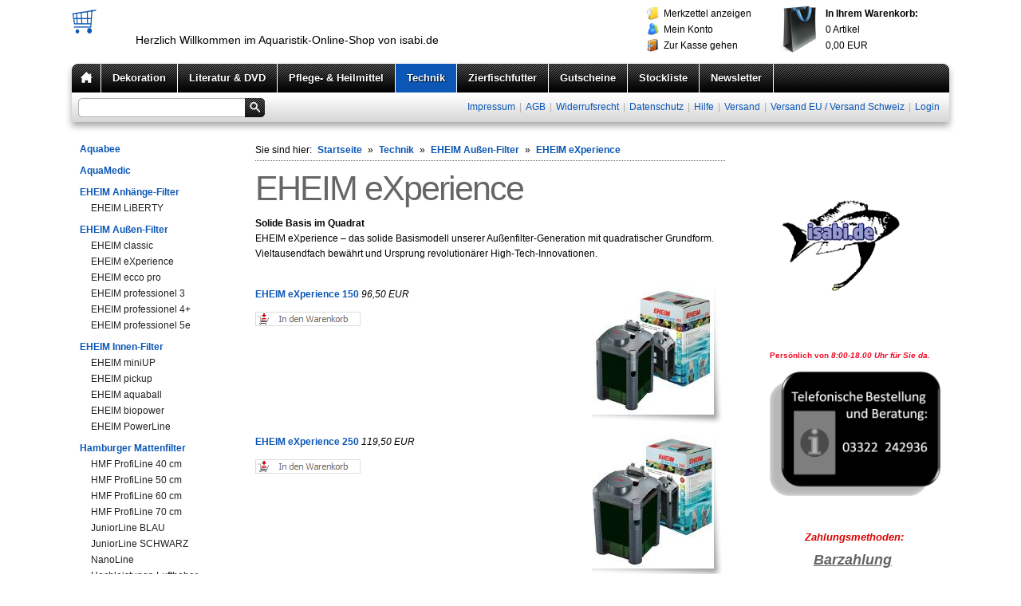

--- FILE ---
content_type: text/html; charset=ISO-8859-1
request_url: http://isabi.de/aquaristikshop/technik/eheim-aussen-filter/eheim-auenfilter-experience/index.phtml
body_size: 5009
content:
<!DOCTYPE html PUBLIC "-//W3C//DTD XHTML 1.0 Transitional//EN" "http://www.w3.org/TR/xhtml1/DTD/xhtml1-transitional.dtd">

<html xmlns="http://www.w3.org/1999/xhtml" xml:lang="de" lang="de">
<head>
<title>EHEIM eXperience-isabi.de</title>
<meta http-equiv="X-UA-Compatible" content="IE=edge" />
<meta http-equiv="content-language" content="de" />
<meta http-equiv="content-type" content="text/html; charset=ISO-8859-1" />
<meta http-equiv="expires" content="0" />
<meta name="author" content="Andreas" />
<meta name="description" content="EHEIM eXperience" />
<meta name="keywords" lang="de" content="EHEIM eXperience" />
<meta name="generator" content="SIQUANDO Shop 9 (#8725-5623)" />
<meta name="generatorextension" content="texteditpro by HPH-Software GmbH (www.hph-software.de)" />
<link rel="stylesheet" type="text/css" href="../../../assets/sf.css" />
<link rel="stylesheet" type="text/css" href="../../../assets/sd.css" />
<link rel="stylesheet" type="text/css" href="../../../assets/sc.css" />
<link rel="stylesheet" type="text/css" href="../../../assets/ssb.css" />
<link rel="stylesheet" type="text/css" href="../../../assets/scal.css" />

<!--[if IE 6]>
<style type="text/css">
	#menu li em {
		filter:progid:DXImageTransform.Microsoft.AlphaImageLoader(src='../images/bubble.png', sizingMethod='scale');
		background:none;
	}
</style>
<![endif]-->

<link rel="canonical" href="http://isabi.de/aquaristikshop/technik/eheim-aussen-filter/eheim-auenfilter-experience/index.phtml" />
<!-- $Id: shop_header.ccml 21 2014-06-01 13:09:34Z volker $ -->
<script type="text/javascript">
///<![CDATA[
var SERVICESCRIPT = '../../../s2dservice.phtml';
///]]>
</script>
<script src="../../../assets/s2dput.js" type="text/javascript"></script>


<script type="text/javascript" src="../../../assets/jq.js"></script>
<script type="text/javascript" src="../../../assets/jqdrpmn.js"></script>
<script type="text/javascript" src="../../../assets/sajx.js"></script>
</head>

<body>

<script type="text/javascript">
	/* <![CDATA[ */

	$(document).ready(function() {
				$('#searchcriteria').ajaxSearch({url: ''});
				$("#menu").dropMenu({animation:true});
	})
	
	/* ]]> */
</script>


<img style="display: none;" src="../../../images/pmenuhomehover.gif" alt="" id="preload" />
	
<div id="maincontainer">

<div id="header">
	<h1><span></span></h1>
		<h2>Herzlich Willkommen im Aquaristik-Online-Shop von isabi.de</h2>
		
			<div id="shopping">		
			<a class="memo" href="../../../s2dbskt.phtml#memo">Merkzettel anzeigen</a>			<a class="user" href="../../../s2duser.phtml?sid=bcc818b3139155db8868ccc317e59e76"
>Mein Konto</a>			<a class="checkout" href="../../../s2dlogin.phtml?sid=bcc818b3139155db8868ccc317e59e76&amp;r=6c6d7468702e726464616432732f2e2e2f2e2e2f2e2e&ec"
>Zur Kasse gehen</a>
		</div>
		<div id="cart">
			<a class="cartlink" href="../../../s2dbskt.phtml"><b>In Ihrem Warenkorb:</b><br/>
			<!-- $Id: basket_quantity.ccml 220 2016-06-24 12:10:28Z  $ --><span id="basketquantity">0<script type="text/javascript">
if (0) { 
	$('#sqrcartindicator').addClass('sqrcartfull');
} else {
	$('#sqrcartindicator').removeClass('sqrcartfull');
}
</script></span> Artikel<br/>
			<!-- $Id: basket_price.ccml 21 2014-06-01 13:09:34Z volker $ -->
<span id="baskettotal">0,00</span>
 EUR		
			</a>
		</div>
	</div>

<div id="menu">

<ul>
	<li><a href="../../../startseite.phtml" class="home"></a></li>
			<li><a href="../../../dekoration/index.phtml">Dekoration</a>  		    		<ul>
    		      			<li><a href="../../../dekoration/rockzolid/index.phtml">RockZolid</a>
      				    			<ul>
        				          					<li><a href="../../../dekoration/rockzolid/river-stones/index.phtml">River Stones und Tarempa River Stones</a></li>
						          					<li><a href="../../../dekoration/rockzolid/rockzolid-stone-module/index.phtml">Stone Module</a></li>
						          					<li><a href="../../../dekoration/rockzolid/sumatra-stone/index.phtml">Sumatra Stone</a></li>
						          					<li><a href="../../../dekoration/rockzolid/komodo-riverstone/index.phtml">Komodo Riverstone</a></li>
						          					<li><a href="../../../dekoration/rockzolid/raja-ampat-stone-module/index.phtml">Raja Ampat Stone Module</a></li>
						          					<li><a href="../../../dekoration/rockzolid/wurzeln-und-mangroven/index.phtml">Wurzeln und Mangroven</a></li>
											</ul>
      				  			</li>
			      			<li><a href="../../../dekoration/oase-flex-rueckwand/index.phtml">Oase Flex R&uuml;ckwand</a>
      				  			</li>
			      			<li><a href="../../../dekoration/oase-wurzeln/index.phtml">Oase Wurzeln und Steine</a>
      				  			</li>
			      			<li><a href="../../../dekoration/altolamprologus-cave/index.phtml">Altolamprologus cave</a>
      				  			</li>
			      			<li><a href="../../../dekoration/neothauma-gehaeuse/index.phtml">Neothauma Geh&auml;use</a>
      				  			</li>
						</ul>
  				</li>
			<li><a href="../../../literatur/index.phtml">Literatur &amp; DVD</a>  				</li>
			<li><a href="../../../pflege---heilmittel/index.phtml">Pflege- &amp; Heilmittel</a>  		    		<ul>
    		      			<li><a href="../../../pflege---heilmittel/easy-life/index.phtml">EASY-LIFE</a>
      				  			</li>
			      			<li><a href="../../../pflege---heilmittel/hw-wiegandt/index.phtml">hw-Wiegandt</a>
      				  			</li>
			      			<li><a href="../../../pflege---heilmittel/preis-aquaristik/index.phtml">Preis Aquaristik</a>
      				  			</li>
			      			<li><a href="../../../pflege---heilmittel/sera/index.phtml">sera</a>
      				  			</li>
			      			<li><a href="../../../pflege---heilmittel/spezialsalze/index.phtml">Spezialsalze</a>
      				  			</li>
			      			<li><a href="../../../pflege---heilmittel/tropical/index.phtml">Tropical</a>
      				  			</li>
			      			<li><a href="../../../pflege---heilmittel/esha-2000/index.phtml">eSHa 2000</a>
      				  			</li>
			      			<li><a href="../../../pflege---heilmittel/dennerle/index.phtml">Dennerle</a>
      				  			</li>
						</ul>
  				</li>
			<li class="sel"><a href="../../index.phtml">Technik</a>  		    		<ul>
    		      			<li><a href="../../aquabee/index.phtml">Aquabee</a>
      				  			</li>
			      			<li><a href="../../aquamedic/index.phtml">AquaMedic</a>
      				  			</li>
			      			<li><a href="../../eheim-anhaenge-filter/index.phtml">EHEIM Anh&auml;nge-Filter</a>
      				    			<ul>
        				          					<li><a href="../../eheim-anhaenge-filter/eheim-liberty/index.phtml">EHEIM LiBERTY</a></li>
											</ul>
      				  			</li>
			      			<li><a href="../index.phtml">EHEIM Au&szlig;en-Filter</a>
      				    			<ul>
        				          					<li><a href="../eheim-auenfilter-classic/index.phtml">EHEIM classic</a></li>
						          					<li><a href="./index.phtml">EHEIM eXperience</a></li>
						          					<li><a href="../eheim-auenfilter-ecco-pro/index.phtml">EHEIM ecco pro</a></li>
						          					<li><a href="../eheim-professionel-3/index.phtml">EHEIM professionel 3</a></li>
						          					<li><a href="../eheim-auenfilter-professionel-4/index.phtml">EHEIM professionel 4+</a></li>
						          					<li><a href="../eheim-auenfilter-professionel-3e/index.phtml">EHEIM professionel 5e</a></li>
											</ul>
      				  			</li>
			      			<li><a href="../../eheim-innen-filter/index.phtml">EHEIM Innen-Filter</a>
      				    			<ul>
        				          					<li><a href="../../eheim-innen-filter/eheim-miniup/index.phtml">EHEIM miniUP</a></li>
						          					<li><a href="../../eheim-innen-filter/eheim-pickup/index.phtml">EHEIM pickup</a></li>
						          					<li><a href="../../eheim-innen-filter/eheim-aquaball/index.phtml">EHEIM aquaball</a></li>
						          					<li><a href="../../eheim-innen-filter/eheim-biopower/index.phtml">EHEIM biopower</a></li>
						          					<li><a href="../../eheim-innen-filter/eheim-powerline/index.phtml">EHEIM PowerLine</a></li>
											</ul>
      				  			</li>
			      			<li><a href="../../hmf/index.phtml">Hamburger Mattenfilter</a>
      				    			<ul>
        				          					<li><a href="../../hmf/hmf-profiline-40-cm/index.phtml">HMF ProfiLine 40 cm</a></li>
						          					<li><a href="../../hmf/hmf-profiline-50-cm/index.phtml">HMF ProfiLine 50 cm</a></li>
						          					<li><a href="../../hmf/hmf-profiline-60-cm/index.phtml">HMF ProfiLine 60 cm</a></li>
						          					<li><a href="../../hmf/hmf-profiline-70-cm/index.phtml">HMF ProfiLine 70 cm</a></li>
						          					<li><a href="../../hmf/juniorline-blau/index.phtml">JuniorLine BLAU</a></li>
						          					<li><a href="../../hmf/juniorline-schwarz/index.phtml">JuniorLine SCHWARZ</a></li>
						          					<li><a href="../../hmf/nanoline/index.phtml">NanoLine</a></li>
						          					<li><a href="../../hmf/hochleistungs-luftheber/index.phtml">Hochleistungs-Luftheber</a></li>
											</ul>
      				  			</li>
			      			<li><a href="../../maximal/index.phtml">MAXIMAL Bio-Filter</a>
      				    			<ul>
        				          					<li><a href="../../maximal/biologo-set-innenfilter/index.phtml">Biologo Set Innenfilter</a></li>
						          					<li><a href="../../maximal/maximal-minimaxi/index.phtml">Maximal MiniMaxi</a></li>
						          					<li><a href="../../maximal/antriebselemente--bio-patronen/index.phtml">Antriebselemente &amp; Bio-Patronen</a></li>
						          					<li><a href="../../maximal/ersatzteile-bio-as/index.phtml">Ersatzteile Bio-As</a></li>
						          					<li><a href="../../maximal/ersatzteile-biologo-set/index.phtml">Ersatzteile Biologo-Set</a></li>
											</ul>
      				  			</li>
			      			<li><a href="../../medo-kompressoren/index.phtml">MEDO Kompressoren</a>
      				    			<ul>
        				          					<li><a href="../../medo-kompressoren/repair-kit/index.phtml">Repair Kit</a></li>
											</ul>
      				  			</li>
			      			<li><a href="../../reiser-filter/index.phtml">Reiser Filter</a>
      				  			</li>
			      			<li><a href="../../schego-titanheizer-/index.phtml">Schego Titanheizer</a>
      				  			</li>
			      			<li><a href="../../sera-regelheizer/index.phtml">sera Regelheizer</a>
      				  			</li>
			      			<li><a href="../../tropical-schwammfilter/index.phtml">Tropical Schwammfilter</a>
      				    			<ul>
        				          					<li><a href="../../tropical-schwammfilter/ersatzschwaemme/index.phtml">Ersatzschw&auml;mme</a></li>
											</ul>
      				  			</li>
			      			<li><a href="../../oase-auen-filter/index.phtml">Oase Au&szlig;en-Filter</a>
      				  			</li>
			      			<li><a href="../../oase-innen-filter/index.phtml">Oase Innen-Filter</a>
      				  			</li>
			      			<li><a href="../../oase-skimmer/index.phtml">Oase Skimmer</a>
      				  			</li>
						</ul>
  				</li>
			<li><a href="../../../fischfutter/index.phtml">Zierfischfutter</a>  		    		<ul>
    		      			<li><a href="../../../fischfutter/aquakultur-genzel/index.phtml">Aquakultur Genzel</a>
      				  			</li>
			      			<li><a href="../../../fischfutter/aquatic-nature/index.phtml">AQUATIC NATURE</a>
      				  			</li>
			      			<li><a href="../../../fischfutter/hikari/index.phtml">HIKARI</a>
      				  			</li>
			      			<li><a href="../../../fischfutter/jbl/index.phtml">JBL</a>
      				    			<ul>
        				          					<li><a href="../../../fischfutter/jbl/jbl-novomalawi/index.phtml">JBL Pro Novo Malawi Flake 1 Liter</a></li>
						          					<li><a href="../../../fischfutter/jbl/jbl-novorift/index.phtml">JBL Pro Novo Tanganyika Flakes</a></li>
						          					<li><a href="../../../fischfutter/jbl/jbl-pro-novo-bel-flakes-m/index.phtml">JBL Pro Novo Bel Flakes M</a></li>
						          					<li><a href="../../../fischfutter/jbl/jbl-novotanganjika/index.phtml">JBL Pro NovoTanganjika Grano M</a></li>
						          					<li><a href="../../../fischfutter/jbl/jbl-pro-novo-tab-m/index.phtml">JBL Pro NovoTab M</a></li>
						          					<li><a href="../../../fischfutter/jbl/jbl-pro-novo-botia-tab-m/index.phtml">JBL Pro Novo Botia Tab M</a></li>
						          					<li><a href="../../../fischfutter/jbl/jbl-pronovo-spirulina-flakes-m/index.phtml">JBL Pro Novo Spirulina Flakes M</a></li>
						          					<li><a href="../../../fischfutter/jbl/jbl-pronovo-malawi-grano-m/index.phtml">JBL Pro Novo Malawi Grano M</a></li>
											</ul>
      				  			</li>
			      			<li><a href="../../../fischfutter/hs-osi/index.phtml">HS-O.S.I.</a>
      				  			</li>
			      			<li><a href="../../../fischfutter/preis-aquaristik/index.phtml">Preis Aquaristik</a>
      				  			</li>
			      			<li><a href="../../../fischfutter/sanders-artemia/index.phtml">Sanders Artemia</a>
      				  			</li>
			      			<li><a href="../../../fischfutter/sera/index.phtml">sera</a>
      				  			</li>
			      			<li><a href="../../../fischfutter/top-aquaristik-st-georgen/index.phtml">Top Aquaristik St. Georgen (Guggenb&uuml;hl)</a>
      				  			</li>
			      			<li><a href="../../../fischfutter/tropical-zierfischfutter/index.phtml">Tropical</a>
      				  			</li>
						</ul>
  				</li>
			<li><a href="../../../gutscheine/index.phtml">Gutscheine</a>  				</li>
			<li><a href="https://www.isabi.de/stockliste-tanganjika/index.php">Stockliste</a><em>Aktuelle Stockliste der Buntbarsche vom Tanganjikasee</em>  				</li>
			<li><a href="http://www.isabi.de/newsletter/index.html">Newsletter</a>  				</li>
	</ul>
		
</div>

<div id="searchbar">
	
			<form id="searchform" action="../../../fts.phtml" method="get">
		<input id="searchcriteria" type="text" name="criteria" maxlength="30" autocomplete="off"/>
		<input id="searchsubmit" type="image" src="../../../images/psearch.gif" />
		</form>

				<div id="searchajax"></div>
				
					<a href="../../../impressum.phtml">Impressum</a>
			|		<a href="../../../agb.phtml">AGB</a>
			|		<a href="../../../consumer.phtml">Widerrufsrecht</a>
			|		<a href="../../../security.phtml">Datenschutz</a>
			|		<a href="../../../hilfe.phtml">Hilfe</a>
			|		<a href="../../../versand.phtml">Versand</a>
			|		<a href="../../../versand-eu.phtml">Versand EU / Versand Schweiz</a>
			|		<a href="../../../login.phtml">Login</a>
	</div>


<div id="nav">
						<a class="main" href="../../aquabee/index.phtml">Aquabee</a>
   								<a class="main" href="../../aquamedic/index.phtml">AquaMedic</a>
   								<a class="main" href="../../eheim-anhaenge-filter/index.phtml">EHEIM Anh&auml;nge-Filter</a>
   			   				<a href="../../eheim-anhaenge-filter/eheim-liberty/index.phtml">EHEIM LiBERTY</a>
								<a class="main" href="../index.phtml">EHEIM Au&szlig;en-Filter</a>
   			   				<a href="../eheim-auenfilter-classic/index.phtml">EHEIM classic</a>
			   				<a href="./index.phtml">EHEIM eXperience</a>
			   				<a href="../eheim-auenfilter-ecco-pro/index.phtml">EHEIM ecco pro</a>
			   				<a href="../eheim-professionel-3/index.phtml">EHEIM professionel 3</a>
			   				<a href="../eheim-auenfilter-professionel-4/index.phtml">EHEIM professionel 4+</a>
			   				<a href="../eheim-auenfilter-professionel-3e/index.phtml">EHEIM professionel 5e</a>
								<a class="main" href="../../eheim-innen-filter/index.phtml">EHEIM Innen-Filter</a>
   			   				<a href="../../eheim-innen-filter/eheim-miniup/index.phtml">EHEIM miniUP</a>
			   				<a href="../../eheim-innen-filter/eheim-pickup/index.phtml">EHEIM pickup</a>
			   				<a href="../../eheim-innen-filter/eheim-aquaball/index.phtml">EHEIM aquaball</a>
			   				<a href="../../eheim-innen-filter/eheim-biopower/index.phtml">EHEIM biopower</a>
			   				<a href="../../eheim-innen-filter/eheim-powerline/index.phtml">EHEIM PowerLine</a>
								<a class="main" href="../../hmf/index.phtml">Hamburger Mattenfilter</a>
   			   				<a href="../../hmf/hmf-profiline-40-cm/index.phtml">HMF ProfiLine 40 cm</a>
			   				<a href="../../hmf/hmf-profiline-50-cm/index.phtml">HMF ProfiLine 50 cm</a>
			   				<a href="../../hmf/hmf-profiline-60-cm/index.phtml">HMF ProfiLine 60 cm</a>
			   				<a href="../../hmf/hmf-profiline-70-cm/index.phtml">HMF ProfiLine 70 cm</a>
			   				<a href="../../hmf/juniorline-blau/index.phtml">JuniorLine BLAU</a>
			   				<a href="../../hmf/juniorline-schwarz/index.phtml">JuniorLine SCHWARZ</a>
			   				<a href="../../hmf/nanoline/index.phtml">NanoLine</a>
			   				<a href="../../hmf/hochleistungs-luftheber/index.phtml">Hochleistungs-Luftheber</a>
								<a class="main" href="../../maximal/index.phtml">MAXIMAL Bio-Filter</a>
   			   				<a href="../../maximal/biologo-set-innenfilter/index.phtml">Biologo Set Innenfilter</a>
			   				<a href="../../maximal/maximal-minimaxi/index.phtml">Maximal MiniMaxi</a>
			   				<a href="../../maximal/antriebselemente--bio-patronen/index.phtml">Antriebselemente &amp; Bio-Patronen</a>
			   				<a href="../../maximal/ersatzteile-bio-as/index.phtml">Ersatzteile Bio-As</a>
			   				<a href="../../maximal/ersatzteile-biologo-set/index.phtml">Ersatzteile Biologo-Set</a>
								<a class="main" href="../../medo-kompressoren/index.phtml">MEDO Kompressoren</a>
   			   				<a href="../../medo-kompressoren/repair-kit/index.phtml">Repair Kit</a>
								<a class="main" href="../../reiser-filter/index.phtml">Reiser Filter</a>
   								<a class="main" href="../../schego-titanheizer-/index.phtml">Schego Titanheizer</a>
   								<a class="main" href="../../sera-regelheizer/index.phtml">sera Regelheizer</a>
   								<a class="main" href="../../tropical-schwammfilter/index.phtml">Tropical Schwammfilter</a>
   			   				<a href="../../tropical-schwammfilter/ersatzschwaemme/index.phtml">Ersatzschw&auml;mme</a>
								<a class="main" href="../../oase-auen-filter/index.phtml">Oase Au&szlig;en-Filter</a>
   								<a class="main" href="../../oase-innen-filter/index.phtml">Oase Innen-Filter</a>
   								<a class="main" href="../../oase-skimmer/index.phtml">Oase Skimmer</a>
   						</div>

<div id="content">
		<div id="youarehere">
		Sie sind hier:
		<a href="../../../startseite.phtml">Startseite</a>
				&raquo; <a href="../../index.phtml">Technik</a>
						&raquo; <a href="../index.phtml">EHEIM Au&szlig;en-Filter</a>
						&raquo; <a href="./index.phtml">EHEIM eXperience</a>
			</div>
		
	<h1>EHEIM eXperience</h1>
<div class="paragraph">
<p style="" ><b>Solide Basis im Quadrat<br/></b>EHEIM eXperience &ndash; das solide Basismodell unserer Au&szlig;enfilter-Generation mit quadratischer Grundform. Vieltausendfach bew&auml;hrt und Ursprung revolution&auml;rer High-Tech-Innovationen.</p>
</div>
<div class="paragraph">
<div class="teaser">
  <div class="teaserelement" style="width: 590px; padding-left: 0;">
                    <div class="teaserpicture"><a href="./eheim-experience-150.phtml"><img src="../../../images/078065a5fc074670c_152.jpg" width="152" height="159" class="picture" alt="" border="0"/></a></div>
                <p>
  <a href="./eheim-experience-150.phtml">EHEIM eXperience 150</a>
      <em>96,50 EUR</em>    </p>
      <!-- $Id: direct_put.ccml 467 2016-10-19 08:16:13Z  $ -->


<script type="text/javascript">
///<![CDATA[
	http['pnbformp2c1r1'] = new http_connection('pnbformp2c1r1');
	memo = 0;
///]]>
</script>
<form style="margin-top: 2px; margin-bottom: 15px;" onsubmit="return http['pnbformp2c1r1'].submit();" action="../../../s2dbskt.phtml" name="putformpnbformp2c1r1" method="post">
<input type="hidden" name="uid" value="078065a5fc0739c06" />
<input type="hidden" name="quantity" value="1" />
<input style="margin-top: 2px" id="submitbuttonpnbformp2c1r1"
type="image" src="../../../images/bskt.gif"
border="0" />
</form>    <div class="clearer"></div>
                  <div class="teaserpicture"><a href="./eheim-experience-250.phtml"><img src="../../../images/078065a5fc0756615_152.jpg" width="152" height="167" class="picture" alt="" border="0"/></a></div>
                <p>
  <a href="./eheim-experience-250.phtml">EHEIM eXperience 250</a>
      <em>119,50 EUR</em>    </p>
      <!-- $Id: direct_put.ccml 467 2016-10-19 08:16:13Z  $ -->


<script type="text/javascript">
///<![CDATA[
	http['pnbformp2c1r2'] = new http_connection('pnbformp2c1r2');
	memo = 0;
///]]>
</script>
<form style="margin-top: 2px; margin-bottom: 15px;" onsubmit="return http['pnbformp2c1r2'].submit();" action="../../../s2dbskt.phtml" name="putformpnbformp2c1r2" method="post">
<input type="hidden" name="uid" value="078065a5fc075060f" />
<input type="hidden" name="quantity" value="1" />
<input style="margin-top: 2px" id="submitbuttonpnbformp2c1r2"
type="image" src="../../../images/bskt.gif"
border="0" />
</form>    <div class="clearer"></div>
                  <div class="teaserpicture"><a href="./eheim-experience-350.phtml"><img src="../../../images/078065a5fc077b327_152.jpg" width="152" height="177" class="picture" alt="" border="0"/></a></div>
                <p>
  <a href="./eheim-experience-350.phtml">EHEIM eXperience 350</a>
      <em>144,50 EUR</em>    </p>
      <!-- $Id: direct_put.ccml 467 2016-10-19 08:16:13Z  $ -->


<script type="text/javascript">
///<![CDATA[
	http['pnbformp2c1r3'] = new http_connection('pnbformp2c1r3');
	memo = 0;
///]]>
</script>
<form style="margin-top: 2px; margin-bottom: 15px;" onsubmit="return http['pnbformp2c1r3'].submit();" action="../../../s2dbskt.phtml" name="putformpnbformp2c1r3" method="post">
<input type="hidden" name="uid" value="078065a5fc0775421" />
<input type="hidden" name="quantity" value="1" />
<input style="margin-top: 2px" id="submitbuttonpnbformp2c1r3"
type="image" src="../../../images/bskt.gif"
border="0" />
</form>    <div class="clearer"></div>
  </div>
</div>

<div class="clearer"></div>


</div>
	
</div>
<div id="sidebar">
			<div class="paragraph">
	<!-- w2d_pedit_editor -->
<div id="id117613a6b4093d056" style="overflow: hidden;"><div class="normal"><br /></div><div class="normal"><br /></div><div class="normal"><br /></div><div class="normal"><br /></div><div class="normal">&nbsp;</div><div class="normal">&nbsp;&nbsp;&nbsp;&nbsp; &nbsp;&nbsp;&nbsp; <img width="228" height="210" style="margin: 0px 2px; border: 0px currentColor; border-image: none; width: 150px; height: 117px;" alt="" src="../../../images/isabi_logo.gif"/></div><div class="normal">&nbsp;&nbsp;&nbsp; </div><div align="center" class="normal"><strong><font color="#f20a25"><br /></font></strong></div><div align="center" class="normal"><strong><font color="#f20a25"><br /></font></strong></div><div align="center" class="normal"><strong><font color="#f20a25"><br /></font></strong></div><div align="center" class="normal"><strong><font color="#f20a25"><br /></font></strong></div><div align="center" class="normal"><strong><font size="4"><font size="3"><font size="2"><font size="1"><font color="#f20a25">Persönlich von </font><em><font color="#f20a25">8:00-18.00 Uhr für Sie da.</font></em></font></font></font></font></strong></div><div class="normal"><br /></div><div class="normal"><img width="228" style="margin: 0px 2px; border: 0px currentColor; border-image: none;" alt="" src="../../../images/bestellung-und-beratung-gif.gif"/></div><p align="left" class="normal"><font size="4"><strong><em><font size="2">&nbsp;&nbsp; </font></em></strong></font></p><p align="center" class="normal"><strong><em><font size="2">&nbsp;&nbsp; <font color="#dd0000">Zahlungsmethoden:</font></font></em></strong></p><div class="normal">
</div><p align="center" class="normal"><font color="#2b0087" size="2"><strong><em>&nbsp;&nbsp;</em></strong><strong><em><u><font color="#666666" size="4">Barzahlung</font></u></em></strong></font></p><p align="center" class="normal"><strong><em><u><font color="#666666" size="4">PayPal</font></u></em></strong></p><p align="center" class="normal"><strong><em><u><font color="#666666" size="4">Rechnung</font></u></em></strong><br /></p><div class="normal"><br /></div></div>	</div>
	</div>

<div id="footer">© isabi.de / Tanganjikasee-Cichliden und Aquaristik-Zubeh&ouml;r / Diethelm Hanschke, Melanchthonstra&szlig;e 10a, 14612 Falkensee</div>

</div>

</body>
</html>
